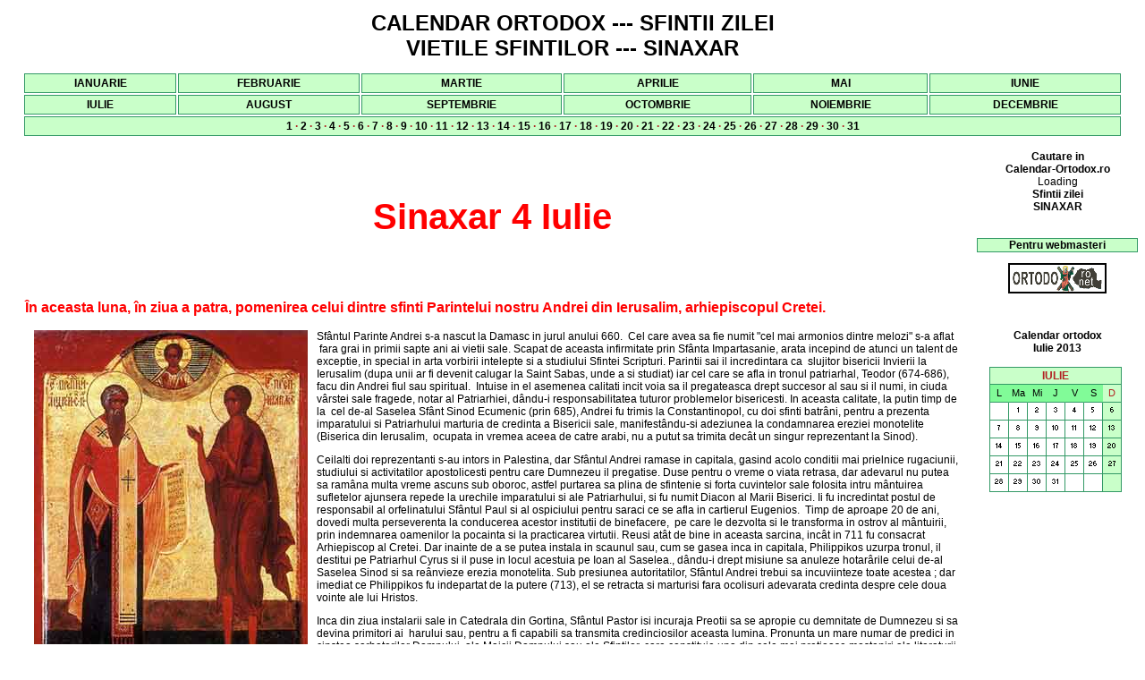

--- FILE ---
content_type: text/html
request_url: https://calendar-ortodox.ro/luna/iulie/iulie04.htm
body_size: 5346
content:
<!DOCTYPE HTML PUBLIC "-//W3C//DTD HTML 4.01 Transitional//EN"
"http://www.w3.org/TR/html4/loose.dtd">
<html>
<head>
<title>04 Iulie - Sfantul Andrei Criteanul ; Sf. Andrei Rubleov, iconograful :: Calendar ortodox - Sfintii zilei - Sinaxar - Vietile sfintilor - Sarbatori ortodoxe</title>
<meta http-equiv="Content-Type" content="text/html; charset=iso-8859-2">
<link type="text/css" rel="stylesheet" href="../../css/zi.css">

</head>
<body>
<a name="sus"></a>
<p align="center"><a href="../../index.htm" style="font-size:24px; color:#000000; font-weight:bold">CALENDAR ORTODOX --- SFINTII ZILEI<br>
  VIETILE SFINTILOR --- SINAXAR</a></p>
<table width="100%">
  <tr>
    <td height="20" width="13">&nbsp;</td>
    <td class="luna" onmouseover="this.style.backgroundColor='#81FB98';" onmouseout="this.style.backgroundColor='#C9FFC9';"><a href="../../sfintii_ianuarie.htm">IANUARIE</a></td>
    <td class="luna" onmouseover="this.style.backgroundColor='#81FB98';" onmouseout="this.style.backgroundColor='#C9FFC9';"><a href="../../sfintii_februarie.htm">FEBRUARIE</a></td>
    <td class="luna" onmouseover="this.style.backgroundColor='#81FB98';" onmouseout="this.style.backgroundColor='#C9FFC9';"><a href="../../sfintii_martie.htm">MARTIE</a></td>
    <td class="luna" onmouseover="this.style.backgroundColor='#81FB98';" onmouseout="this.style.backgroundColor='#C9FFC9';"><a href="../../sfintii_aprilie.htm">APRILIE</a></td>
    <td class="luna" onmouseover="this.style.backgroundColor='#81FB98';" onmouseout="this.style.backgroundColor='#C9FFC9';"><a href="../../sfintii_mai.htm">MAI</a></td>
    <td class="luna" onmouseover="this.style.backgroundColor='#81FB98';" onmouseout="this.style.backgroundColor='#C9FFC9';"><a href="../../sfintii_iunie.htm">IUNIE</a></td>
    <td height="20" width="13">&nbsp;</td>
  </tr>
  <tr>
    <td height="20" width="13">&nbsp;</td>
    <td class="luna" onmouseover="this.style.backgroundColor='#81FB98';" onmouseout="this.style.backgroundColor='#C9FFC9';"><a href="../../sfintii_iulie.htm">IULIE</a></td>
    <td class="luna" onmouseover="this.style.backgroundColor='#81FB98';" onmouseout="this.style.backgroundColor='#C9FFC9';"><a href="../../sfintii_august.htm">AUGUST</a></td>
    <td class="luna" onmouseover="this.style.backgroundColor='#81FB98';" onmouseout="this.style.backgroundColor='#C9FFC9';"><a href="../../sfintii_septembrie.htm">SEPTEMBRIE</a></td>
    <td class="luna" onmouseover="this.style.backgroundColor='#81FB98';" onmouseout="this.style.backgroundColor='#C9FFC9';"><a href="../../sfintii_octombrie.htm">OCTOMBRIE</a></td>
    <td class="luna" onmouseover="this.style.backgroundColor='#81FB98';" onmouseout="this.style.backgroundColor='#C9FFC9';"><a href="../../sfintii_noiembrie.htm">NOIEMBRIE</a></td>
    <td class="luna" onmouseover="this.style.backgroundColor='#81FB98';" onmouseout="this.style.backgroundColor='#C9FFC9';"><a href="../../sfintii_decembrie.htm">DECEMBRIE</a></td>
    <td height="20" width="13">&nbsp;</td>
  </tr>
  <tr>
    <td height="20" width="13">&nbsp;</td>
    <td colspan="6" class="luna" onmouseover="this.style.backgroundColor='#81FB98';" onmouseout="this.style.backgroundColor='#C9FFC9';" valign="baseline">&nbsp;<a href="iulie01.htm">1</a>&nbsp;&middot;&nbsp;<a href="iulie02.htm">2</a>&nbsp;&middot;&nbsp;<a href="iulie03.htm">3</a>&nbsp;&middot;&nbsp;<a href="iulie04.htm">4</a>&nbsp;&middot;&nbsp;<a href="iulie05.htm">5</a>&nbsp;&middot;&nbsp;<a href="iulie06.htm">6</a>&nbsp;&middot;&nbsp;<a href="iulie07.htm">7</a>&nbsp;&middot;&nbsp;<a href="iulie08.htm">8</a>&nbsp;&middot;&nbsp;<a href="iulie09.htm">9</a>&nbsp;&middot;&nbsp;<a href="iulie10.htm">10</a>&nbsp;&middot;&nbsp;<a href="iulie11.htm">11</a>&nbsp;&middot;&nbsp;<a href="iulie12.htm">12</a>&nbsp;&middot;&nbsp;<a href="iulie13.htm">13</a>&nbsp;&middot;&nbsp;<a href="iulie14.htm">14</a>&nbsp;&middot;&nbsp;<a href="iulie15.htm">15</a>&nbsp;&middot;&nbsp;<a href="iulie16.htm">16</a>&nbsp;&middot;&nbsp;<a href="iulie17.htm">17</a>&nbsp;&middot;&nbsp;<a href="iulie18.htm">18</a>&nbsp;&middot;&nbsp;<a href="iulie19.htm">19</a>&nbsp;&middot;&nbsp;<a href="iulie20.htm">20</a>&nbsp;&middot;&nbsp;<a href="iulie21.htm">21</a>&nbsp;&middot;&nbsp;<a href="iulie22.htm">22</a>&nbsp;&middot;&nbsp;<a href="iulie23.htm">23</a>&nbsp;&middot;&nbsp;<a href="iulie24.htm">24</a>&nbsp;&middot;&nbsp;<a href="iulie25.htm">25</a>&nbsp;&middot;&nbsp;<a href="iulie26.htm">26</a>&nbsp;&middot;&nbsp;<a href="iulie27.htm">27</a>&nbsp;&middot;&nbsp;<a href="iulie28.htm">28</a>&nbsp;&middot;&nbsp;<a href="iulie29.htm">29</a>&nbsp;&middot;&nbsp;<a href="iulie30.htm">30</a>&nbsp;&middot;&nbsp;<a href="iulie31.htm">31</a>&nbsp;</td>
    <td height="20" width="13">&nbsp;</td>
  </tr>
</table>
<table border=0 cellpadding=0 cellspacing=0 width="100%">
  <tr>
    <td width="20">&nbsp;</td>
    <td valign="top"><p>&nbsp;</p>
      <P ALIGN="CENTER" style="font-weight:bold; font-size:40px; color:#FF0000">Sinaxar 4&nbsp;Iulie</P>
      <P ALIGN="JUSTIFY">&nbsp;</P>
      <P class="subtitlu">În aceasta luna, în ziua a patra, pomenirea celui dintre sfinti Parintelui nostru Andrei din Ierusalim, arhiepiscopul Cretei.</P>
      <P><img src="0407_andrei_criteanul.jpg" alt="Andrei Criteanul si Maria Egipteanca" width="306" height="400" hspace="10" align="left">Sfântul Parinte Andrei s-a nascut la Damasc in jurul anului 660.   Cel care avea sa fie numit &quot;cel  mai armonios dintre melozi&quot; s-a aflat  fara grai in primii sapte ani ai vietii sale.  Scapat de aceasta infirmitate prin Sfânta Impartasanie, arata incepind de  atunci un talent de exceptie, in special in arta vorbirii intelepte si a  studiului Sfintei Scripturi. Parintii sai il incredintara ca  slujitor bisericii Invierii la Ierusalim (dupa unii ar  fi devenit calugar la Saint Sabas,  unde a si studiat) iar cel care se afla in tronul patriarhal, Teodor (674-686),  facu din Andrei fiul sau spiritual.   Intuise in el asemenea calitati incit voia sa il pregateasca drept  succesor al sau si il numi, in ciuda vârstei sale fragede, notar al Patriarhiei,  dându-i responsabilitatea tuturor problemelor bisericesti. In aceasta calitate,  la putin timp de la  cel de-al Saselea  Sfânt Sinod Ecumenic (prin 685), Andrei fu trimis la Constantinopol, cu  doi sfinti batrâni, pentru a prezenta imparatului si Patriarhului marturia de  credinta a Bisericii sale, manifestându-si adeziunea la condamnarea ereziei  monotelite (Biserica din Ierusalim,   ocupata in vremea aceea de catre arabi, nu a putut sa trimita decât un  singur reprezentant la Sinod).</P>
      <p>Ceilalti doi reprezentanti s-au intors in Palestina, dar Sfântul  Andrei ramase in capitala, gasind acolo conditii mai prielnice rugaciunii,  studiului si activitatilor apostolicesti pentru care Dumnezeu il pregatise. Duse  pentru o vreme o viata retrasa, dar adevarul nu putea sa ramâna multa vreme  ascuns sub oboroc, astfel purtarea sa plina de sfintenie si forta cuvintelor  sale folosita intru mântuirea sufletelor ajunsera repede la urechile imparatului  si ale Patriarhului, si fu numit Diacon al Marii Biserici. Ii fu incredintat  postul de  responsabil al orfelinatului  Sfântul Paul si al ospiciului pentru saraci ce se afla in cartierul Eugenios.  Timp de aproape 20 de ani, dovedi multa perseverenta  la conducerea acestor institutii de binefacere,   pe care le dezvolta si le transforma in ostrov al mântuirii, prin indemnarea  oamenilor la pocainta si la practicarea virtutii. Reusi atât de bine in aceasta  sarcina, incât in 711 fu consacrat Arhiepiscop al Cretei. Dar inainte de a se  putea instala in scaunul sau, cum se gasea inca in capitala, Philippikos uzurpa  tronul, il destitui pe Patriarhul Cyrus si il puse in locul acestuia pe Ioan al  Saselea., dându-i drept misiune sa anuleze hotarârile celui de-al Saselea Sinod  si sa reânvieze erezia monotelita. Sub presiunea autoritatilor, Sfântul Andrei  trebui sa incuviinteze toate acestea&nbsp;; dar imediat ce Philippikos fu  indepartat de la putere (713), el se retracta si marturisi fara ocolisuri  adevarata credinta despre cele doua vointe ale lui Hristos.</p>
      <p>Inca din ziua instalarii sale in Catedrala din Gortina, Sfântul  Pastor isi incuraja Preotii sa se apropie cu demnitate de Dumnezeu si sa devina  primitori ai  harului sau, pentru a fi  capabili sa transmita credinciosilor aceasta lumina. Pronunta un mare numar de  predici in cinstea sarbatorilor Domnului, ale Maicii Domnului sau ale  Sfintilor, care constituie una din cele mai pretioase mosteniri ale literaturii  patristice ; pentru a incununa cu demnitate festivitatile Bisericii sale, el  compuse, cu o arta de neasemuit, nenumarate imnuri ramase in cartile noastre  liturgice.</p>
      <p>El este in special autorul Canonului celui Mare care, cântat  in fiecare an in timpul Postului Mare, nu a incetat, de secole incoace, sa dea  nastere in rândul  credinciosilor la mântuitoare  lacrimi de pocainta. In acest imn impunator, pentru care a si primit titlul de  &quot;Initiator in tainele pocaintei&quot;, sfântul evoca toate personajele Vechiului si  Noului Testament care pot fi luate drept modele spre calea intoarcerii la  credinta si la cainta. Pe cel care se pocaieste si care la inceputul Postului  s-a recunoscut in Adam asteptând la portile Raiului, aceste exemple scoase din  Scriptura il fac sa realizeze ca - recapitulând prin  viata sa pacatele lumii intregi - numai in  lacrimi, post si rugaciune trebuie asteptata izbavirea prin Hristos,  Mântuitorul intregii omeniri.</p>
      <p>In afara acestor indeletniciri de predicator si melodic, Sfântul  Andrei renova biserici si manastiri, fonda o biserica, inchinata Maicii Domnului  din Vlaherne,  in amintirea acestei  renumite biserici din Constantinopol. Organiza  de asemenea un ospiciu pentru bolnavi, batrâni si nevoiasi, pe care il  intretinea nu numai financiar ci il si vizita adesea, ingrijind pe infirmi cu  mâinile lui si procurând tuturor   minunata mângâiere prin cuvintele sale.</p>
      <p>Cu ocazia unuia din desele atacuri arabe impotriva insulei  Creta, Sfântul Ierarh, refugiat in fortareata impreuna cu poporul sau, reusi sa  ii indeparteze pe agresori prin singura puterea rugaciunii sale si multi dintre  ei pierira in dezordinea creata. Cu alte ocazii, el scapa insula de seceta,  prin suvoiul lacrimilor sale si alunga o epidemie transformându-se in medic al  tuturor prin rugaciune si priveghere.  </p>
      <p>
      Desi  devenise totul pentru toti asemeni lui Hristos, el trebui sa isi paraseasca  eparhia pentru a se duce la    Constantinopol. Acolo puse bazele poporului  prieten al lui Hristos prin invatatura sa ortodoxa despre inchinarea la Sfintele Icoane,  amenintata in acele timpuri de catre imparatul Leon al Treilea.  Primind semn de la Dumnezeu despre  apropierea sfârsitului sau, ii reuni pe cei apropiati lui si ii anunta ca  Episcopatul sau nu il va revedea in viata. La putin timp dupa aceea, se imbarca  spre Creta si, facând escala in insula Mitilene, (dupa altii, ar fi fost trimis  in exil la Mitilene de catre imparatul Leon III, din cauza ca apara Sfintele  Icoane) isi gasi odihna la 4 iulie 740.</p>
<P class="subtitlu">Tot în aceasta zi, pomenirea Preacuvioasei Marta, maica Sfântului Simeon, celui din muntele minunat.</P>
<P>Cuvioasa Marta petrecând cu tot felul de fapte bune, si având multa credinta spre Maica lui Dumnezeu, i s-a vestit de catre dânsa mai înainte de savârsirea ei dulceata vesnicelor bunatati ce o asteptau. Si mutându-se de la cele pamântesti, s-a aratat celor ce pazeau moastele ei, facându-i sa se bucure si spunându-le ca a luat mare har de la Dumnezeu. Si se afla ea întru lumina si în bucurie de negrait, nu numai pentru rugaciunile fiului ei, ci si pentru ca a suferit pentru Domnul felurite ispite si necazuri.</P>

<P class="subtitlu"><img src="0407_andrei_rubleov.jpg" alt="Andrei Rubleov" width="306" height="400" hspace="10" align="right">Tot în aceasta zi, pomenirea sfantului Andrei Rubleov, iconograful.</P>
<P>Icoane de Andrei Rubelov pe <a href="http://adevar-ortodox.ro/software/index.htm" target="_blank" style="text-decoration:underline">situl Adevar-Ortodox</a>.</P>
<P class="subtitlu">Tot în aceasta zi, pomenirea chinuirii Sfântului sfintitului Mucenic Teodor, episcopul Chirinei.</P>
<P class="subtitlu">Tot în aceasta zi, pomenirea Sfântului Mucenic Teodot.</P>

<P class="subtitlu">Tot în aceasta zi, pomenirea Sfântului Mucenic Donat, episcopul Leviei.</P>

<P class="subtitlu">Tot în aceasta zi, pomenirea Sfintei Mucenite Chiprila, care, strujita fiind, s-a savârsit.</P>

<P class="subtitlu">Tot în aceasta zi, pomenirea Sfintelor Aroa si Luchia, care de sabie s-au savârsit.</P>

<P class="subtitlu">Tot în aceasta zi, pomenirea Sfintei Asclipia, facatoarea de minuni, care cu pace s-a savârsit.</P>

<P class="subtitlu">Tot în aceasta zi, pomenirea Sfântului sfintitului Mucenic Teofil, care de sabie s-a savârsit.</P>

<P class="subtitlu">Tot în aceasta zi, pomenirea Cuviosului Menighi, care cu pace s-a savârsit.</P>
      <P style="font-weight:bold; font-size:16px; color:#FF0000; font-style:italic">Cu ale lor sfinte rugăciuni, Doamne, miluieşte-ne şi ne mântuieşte pe noi. Amin.</P>
<P ALIGN="CENTER"><a href="#sus" class="pagina"><strong>sus</strong></a></P>
      <p>&nbsp;</p></td>
    <td width="20">&nbsp;</td>
    <td valign="top" width="180"><table border=0 cellpadding=0 cellspacing=0 width="180">
        <tr>
          <td height="6" width=20>&nbsp;</td>
          <td width=20>&nbsp;</td>
          <td width=20>&nbsp;</td>
          <td width=20>&nbsp;</td>
          <td width=20>&nbsp;</td>
          <td width=20>&nbsp;</td>
          <td width=20>&nbsp;</td>
          <td width=20>&nbsp;</td>
          <td width=20>&nbsp;</td>
        </tr>
        <tr>
          <td colspan="9" align="center"><strong>Cautare in<br>
            Calendar-Ortodox.ro</strong></td>
        </tr>
        <tr>
          <td colspan="9" align="center"><!-- Google Custom Search Element -->
<div id="cse" style="width:100%;">Loading</div>
<script src="http://www.google.com/jsapi" type="text/javascript"></script>
<script type="text/javascript">
  google.load('search', '1');
  google.setOnLoadCallback(function(){
    new google.search.CustomSearchControl('012918375629950225351:t8kearywsye').draw('cse');
  }, true);
</script></td>
        </tr>
        <tr>
          <td colspan="9" align="center"><strong>Sfintii zilei<br>
            SINAXAR</strong></td>
        </tr>
        <tr>
          <td colspan="9">&nbsp;</td>
        </tr>
        <tr>
          <td colspan="9" align="center"><SCRIPT LANGUAGE='JavaScript'>var Latime="140" ; var Culoare="#81FB98"</SCRIPT>
            <SCRIPT LANGUAGE='JavaScript' SRC='http://www.calendar-ortodox.ro/java/sfintii_zilei/sfintii1.js'></SCRIPT></td>
        </tr>
        <tr>
          <td colspan="9">&nbsp;</td>
        </tr>
        <tr>
          <td colspan="9" class="luna" onmouseover="this.style.backgroundColor='#81FB98';" onmouseout="this.style.backgroundColor='#C9FFC9';"><a href="../../calendar-webmaster.htm">Pentru webmasteri</a></td>
        </tr>
      </table>
      <p align="center"><a href="http://www.ortodoxronet.org" style="text-decoration:underline" target="_blank"><img src="../../imagini/sigla.gif" alt="Ortodoxronet" width="110" height="34" align="absmiddle"></a></p>
      <br>
      <table border=0 cellpadding=0 cellspacing=0 width="180">
        <tr>
          <td height="6" width=20>&nbsp;</td>
          <td width=20>&nbsp;</td>
          <td width=20>&nbsp;</td>
          <td width=20>&nbsp;</td>
          <td width=20>&nbsp;</td>
          <td width=20>&nbsp;</td>
          <td width=20>&nbsp;</td>
          <td width=20>&nbsp;</td>
          <td width=20>&nbsp;</td>
        </tr>
        <tr>          <td colspan="9" align="center"><strong>Calendar ortodox<br>
            Iulie 2013</strong></td>
</tr>
        <tr>
          <td colspan="9">&nbsp;</td>
        </tr>
        <tr>
          <td height="20" width=20>&nbsp;</td>
          <td class="luna" colspan="7">IULIE</td>
          <td height="20" width=20>&nbsp;</td>
        </tr>
        <tr>
          <td class="alb" height="20" width=20>&nbsp;</td>
          <td class="luni-sambata" width=20 style='border-top:none'>L</td>
          <td class="luni-sambata" width=20 style='border-top:none;border-left:none'>Ma</td>
          <td class="luni-sambata" width=20 style='border-top:none;border-left:none'>Mi</td>
          <td class="luni-sambata" width=20 style='border-top:none;border-left:none'>J</td>
          <td class="luni-sambata" width=20 style='border-top:none;border-left:none'>V</td>
          <td class="luni-sambata" width=20 style='border-top:none;border-left:none'>S</td>
          <td class="duminica" width=20 style='border-top:none;border-left:none'>D</td>
          <td class="alb" width=20>&nbsp;</td>
        </tr>
        <tr>
          <td class="alb" height="20" width=20>&nbsp;</td>
          <td class="numar" width=20 style='border-top:none'>&nbsp;</td>
          <td class="numar" width=20 style='border-top:none;border-left:none'><a href="iulie01.htm"><img width=11 height=15 src="../../numere/01.gif" alt="sfintii zilei"></a></td>
          <td class="numar" width=20 style='border-top:none;border-left:none'><a href="iulie02.htm"><img width=13 height=15 src="../../numere/02.gif" alt="sfintii zilei"></a></td>
          <td class="numar" width=20 style='border-top:none;border-left:none'><a href="iulie03.htm"><img width=13 height=15 src="../../numere/03.gif" alt="sfintii zilei"></a></td>
          <td class="numar" width=20 style='border-top:none;border-left:none'><a href="iulie04.htm"><img width=13 height=15 src="../../numere/04.gif" alt="sfintii zilei"></a></td>
          <td class="numar" width=20 style='border-top:none;border-left:none'><a href="iulie05.htm"><img width=12 height=15 src="../../numere/05.gif" alt="sfintii zilei"></a></td>
          <td class="numar" width=20 style='border-top:none;border-left:none; background-color:#C9FFC9'><a href="iulie06.htm"><img width=13 height=15 src="../../numere/06.gif" alt="sfintii zilei"></a></td>
          <td class="alb" width=20>&nbsp;</td>
        </tr>
        <tr>
          <td class="alb" height="20" width=20>&nbsp;</td>
          <td class="numar" width=20 style='border-top:none'><a href="iulie07.htm"><img width=12 height=15 src="../../numere/07.gif" alt="sfintii zilei"></a></td>
          <td class="numar" width=20 style='border-top:none;border-left:none'><a href="iulie08.htm"><img width=13 height=15 src="../../numere/08.gif" alt="sfintii zilei"></a></td>
          <td class="numar" width=20 style='border-top:none;border-left:none'><a href="iulie09.htm"><img width=13 height=15 src="../../numere/09.gif" alt="sfintii zilei"></a></td>
          <td class="numar" width=20 style='border-top:none;border-left:none'><a href="iulie10.htm"><img width=16 height=15 src="../../numere/10.gif" alt="sfintii zilei"></a></td>
          <td class="numar" width=20 style='border-top:none;border-left:none'><a href="iulie11.htm"><img width=14 height=15 src="../../numere/11.gif" alt="sfintii zilei"></a></td>
          <td class="numar" width=20 style='border-top:none;border-left:none'><a href="iulie12.htm"><img width=16 height=15 src="../../numere/12.gif" alt="sfintii zilei"></a></td>
          <td class="numar" width=20 style='border-top:none;border-left:none; background-color:#C9FFC9'><a href="iulie13.htm"><img width=16 height=15 src="../../numere/13.gif" alt="sfintii zilei"></a></td>
          <td class="alb" width=20>&nbsp;</td>
        </tr>
        <tr>
          <td class="alb" height="20" width=20>&nbsp;</td>
          <td class="numar" width=20 style='border-top:none'><a href="iulie14.htm"><img width=16 height=15 src="../../numere/14.gif" alt="sfintii zilei"></a></td>
          <td class="numar" width=20 style='border-top:none;border-left:none'><a href="iulie15.htm"><img width=15 height=15 src="../../numere/15.gif" alt="sfintii zilei"></a></td>
          <td class="numar" width=20 style='border-top:none;border-left:none'><a href="iulie16.htm"><img width=16 height=15 src="../../numere/16.gif" alt="sfintii zilei"></a></td>
          <td class="numar" width=20 style='border-top:none;border-left:none'><a href="iulie17.htm"><img width=15 height=15 src="../../numere/17.gif" alt="sfintii zilei"></a></td>
          <td class="numar" width=20 style='border-top:none;border-left:none'><a href="iulie18.htm"><img width=16 height=15 src="../../numere/18.gif" alt="sfintii zilei"></a></td>
          <td class="numar" width=20 style='border-top:none;border-left:none'><a href="iulie19.htm"><img width=16 height=15 src="../../numere/19.gif" alt="sfintii zilei"></a></td>
          <td class="numar" width=20 style='border-top:none;border-left:none; background-color:#C9FFC9'><a href="iulie20.htm"><img width=18 height=15 src="../../numere/20.gif" alt="20 iulie: Sfantul Prooroc Ilie Tezviteanul"></a></td>
          <td class="alb" width=20>&nbsp;</td>
        </tr>
        <tr>
          <td class="alb" height="20" width=20>&nbsp;</td>
          <td class="numar" width=20 style='border-top:none'><a href="iulie21.htm"><img width=16 height=15 src="../../numere/21.gif" alt="sfintii zilei"></a></td>
          <td class="numar" width=20 style='border-top:none;border-left:none'><a href="iulie22.htm"><img width=18 height=15 src="../../numere/22.gif" alt="sfintii zilei"></a></td>
          <td class="numar" width=20 style='border-top:none;border-left:none'><a href="iulie23.htm"><img width=18 height=15 src="../../numere/23.gif" alt="sfintii zilei"></a></td>
          <td class="numar" width=20 style='border-top:none;border-left:none'><a href="iulie24.htm"><img width=18 height=15 src="../../numere/24.gif" alt="sfintii zilei"></a></td>
          <td class="numar" width=20 style='border-top:none;border-left:none'><a href="iulie25.htm"><img width=17 height=15 src="../../numere/25.gif" alt="sfintii zilei"></a></td>
          <td class="numar" width=20 style='border-top:none;border-left:none'><a href="iulie26.htm"><img width=18 height=15 src="../../numere/26.gif" alt="sfintii zilei"></a></td>
          <td class="numar" width=20 style='border-top:none;border-left:none; background-color:#C9FFC9'><a href="iulie27.htm"><img width=17 height=15 src="../../numere/27.gif" alt="sfintii zilei"></a></td>
          <td class="alb" width=20>&nbsp;</td>
        </tr>
        <tr>
          <td class="alb" height="20" width=20>&nbsp;</td>
          <td class="numar" width=20 style='border-top:none'><a href="iulie28.htm"><img width=18 height=15 src="../../numere/28.gif" alt="sfintii zilei"></a></td>
          <td class="numar" width=20 style='border-top:none;border-left:none'><a href="iulie29.htm"><img width=18 height=15 src="../../numere/29.gif" alt="sfintii zilei"></a></td>
          <td class="numar" width=20 style='border-top:none;border-left:none'><a href="iulie30.htm"><img width=18 height=15 src="../../numere/30.gif" alt="sfintii zilei"></a></td>
          <td class="numar" width=20 style='border-top:none;border-left:none'><a href="iulie31.htm"><img width=16 height=15 src="../../numere/31.gif" alt="sfintii zilei"></a></td>
          <td class="numar" width=20 style='border-top:none;border-left:none'>&nbsp;</td>
          <td class="numar" width=20 style='border-top:none;border-left:none'>&nbsp;</td>
          <td class="numar" width=20 style='border-top:none;border-left:none; background-color:#C9FFC9'>&nbsp;</td>
          <td class="alb" width=20>&nbsp;</td>
        </tr>
        <tr>
          <td colspan="9">&nbsp;</td>
        </tr>
      </table></td>
  </tr>
</table>
<p align="center"><a href="http://www.ortodoxronet.org" target="_blank"><img src="../../imagini/sigla.gif" alt="Asociatia Ortodoxronet" width="110" height="34" align="middle"></a> <br>
  <!-- BEGIN trafic.ro code v2.0 -->
  <script>t_rid="calendarortodoxro1";</script>
  <script src="http://storage.trafic.ro/js/trafic.js"></script>
  <noscript>
  <a href="http://www.trafic.ro/top/?rid=calendarortodoxro1"
 target=_blank><img border=0 alt="trafic ranking"
 src="http://log.trafic.ro/cgi-bin/pl.dll?rid=calendarortodoxro1"></a>
  </noscript>
  <!-- END trafic.ro code v2.0 -->
</p>
</body>
</html>
